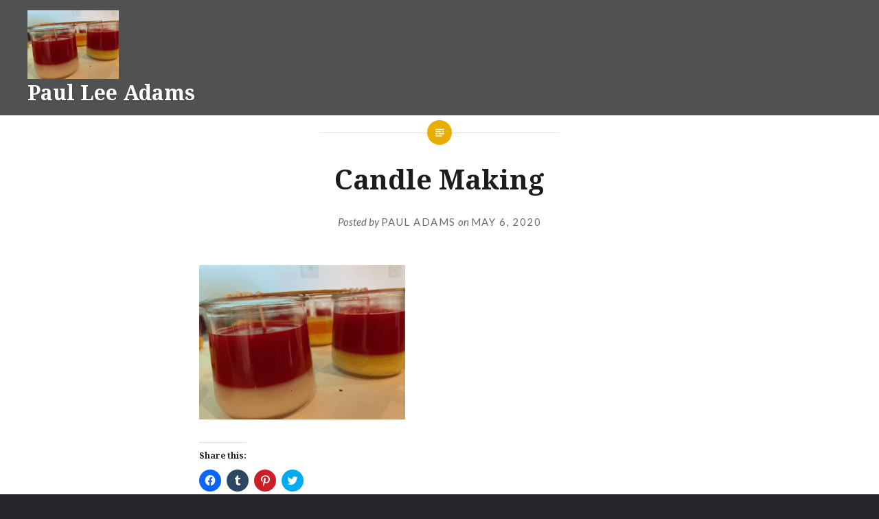

--- FILE ---
content_type: text/css
request_url: https://www.paulleeadams.com/wp-content/plugins/modula/scripts/modula.css?ver=6.8.3
body_size: 483
content:
.modula .items .item {
	position: absolute;
	overflow: hidden;
	transition: transform .3s ease-out, opacity .2s linear, top .3s, left .6s;
	opacity: 0;
}

.modula .items .item.tg-loaded {
	transform: scale(1) translate(0, 0) rotate(0deg) !important;
	opacity: 1;
}
.modula .items .item.tg-loaded img.pic {
	display: block;
	opacity: 1;
}

.modula .items .item img.pic {
	font-size:12px;
	position:absolute;
	display: none;
	opacity: 0;
	max-width:999em !important;
	transition: width .3s, height .3s, transform .3s linear, opacity .2s linear;
}

.modula .items .item .description {
	font-size:14px;
}
.modula .items .item .caption .icon {
	font-size:14px;
	position:absolute;
	left:50%;
	top:50%;
	margin:-12px 0 0 -8px;
}
.modula .items .item .figc {
	color: #fff;
	font-size:11px;
	text-align: center;
	position: absolute;
	left: 0;
	width: 100%;
	padding:0;
}
.modula .items .item > a {
	display: block;
	position: absolute;
	top: 0;
	left: 0;
	width: 100%;
	height: 100%;
	z-index: 10;
}
.modula .items .item .jtg-social {
	z-index: 10;
}
.modula .items .hidden .figc
{
	display: none; 
}
.modula .items .hidden:hover .figc
{
	display: block; 
}

.modula .items .visible .figc
{
	display: block; 
}
.modula .items .always-visible .figc
{
	display: block; 
}
.modula .items .visible:hover .figc
{
	display: none; 
}
.modula .items .caption span.text {
	display: block;
	padding: 10px;
}
.modula .items .caption span.title {
	font-size:14px;
	font-weight: bold;
}
.modula .filters {
	margin:0 0 20px 0;
}
.modula .filters a {
	text-decoration: none;
	display: inline-block;
	margin:0 10px 0 0;
	color: #333;
	border-bottom: 2px solid transparent;
}
.modula .filters a:hover,
.modula .filters a.selected {
	border-bottom-color: #333;
}


@font-face {
	font-weight: normal;
	font-style: normal;
	font-family: 'feathericons';
	src:url('../fonts/feathericons/feathericons.eot?-8is7zf');
	src:url('../fonts/feathericons/feathericons.eot?#iefix-8is7zf') format('embedded-opentype'),
		url('../fonts/feathericons/feathericons.woff?-8is7zf') format('woff'),
		url('../fonts/feathericons/feathericons.ttf?-8is7zf') format('truetype'),
		url('../fonts/feathericons/feathericons.svg?-8is7zf#feathericons') format('svg');
}
.lightbox .lb-image { max-width: 999em; }